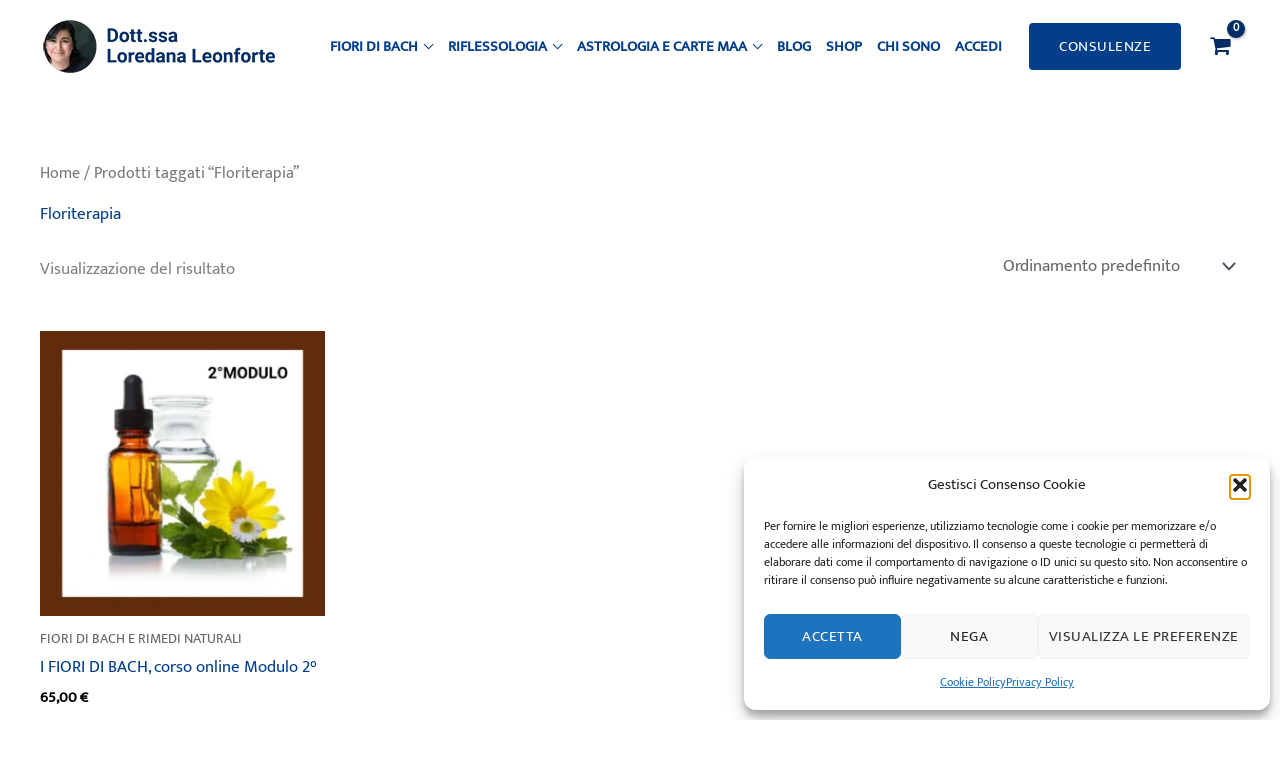

--- FILE ---
content_type: text/css
request_url: https://www.loredanaleonforte.com/wp-content/themes/astra-child/style.css
body_size: 1456
content:
/**
Theme Name: sabaTheme
Author: Francesco Ammendolia
Author URI: http://wpastra.com/about/
Description: Tema child di Astra WP, realizzato da Francesco Ammendolia per Loredana Leonforte, per conto della Bee Social SRL.
Version: 1.0.0
License: GNU General Public License v2 or later
License URI: http://www.gnu.org/licenses/gpl-2.0.html
Text Domain: sabatheme
Template: astra

*/

/* Logo  */

@media (max-width:544px) {
	.ast-header-break-point .site-branding img, .ast-header-break-point .custom-logo-link img {
		width: 100%;
		max-width: 100% !important;
	}

}

/* Navigazione */

.main-header-menu .menu-link, .main-header-menu>a {
	font-size: 15px;
	text-transform: uppercase;
	font-weight: bold;
	padding: 0 0.5em;
}

.main-header-bar .main-header-bar-navigation .page_item_has_children > a:after, .main-header-bar .main-header-bar-navigation .menu-item-has-children > a:after, .site-header-focus-item .main-header-bar-navigation .menu-item-has-children > .menu-link:after {
	margin-left: 5px !important;
}

@media (max-width:1200px) {
	header .ast-header-button-1 {
		display: inline-block;
		width: 120px;
		text-align: center;
	}

	header .ast-header-button-1 .ast-builder-button-wrap {
		width: 100%;
	}

	header .ast-header-button-1 .ast-custom-button {
		padding-left: 0 !important;
		padding-right: 0 !important;
		overflow-wrap: normal !important;
	}

}

@media (max-width:1150px) {
	header .custom-logo-link img {
		max-width: 200px;
	}

	.main-header-menu .menu-link, .main-header-menu>a {
		font-size: 13px;
		padding: 0 0.4em;
	}

	.main-header-bar .main-header-bar-navigation .page_item_has_children > a:after, .main-header-bar .main-header-bar-navigation .menu-item-has-children > a:after, .site-header-focus-item .main-header-bar-navigation .menu-item-has-children > .menu-link:after {
		margin-left: 5px;
	}

}

@media (max-width:970px) {
	.main-header-menu .menu-link, .main-header-menu>a {
		font-size: 12px;
	}

}

@media (max-width:921px) {
	.main-header-menu .menu-link, .main-header-menu>a {
		font-size: 15px;
	}

}



/* Footer */

@media (max-width:544px) {
	.site-below-footer-wrap[data-section="section-below-footer-builder"].ast-footer-row-mobile-stack .site-footer-section {
		margin-bottom: 60px !important;
	}

}



/* Post Grid Home Lezioni Gratuite */

.pstgrid_custom .wpcap-grid-container .post-grid-thumbnail img {
	height: 200px;
	width: 100%;
	object-fit: cover;
}



/* Post Grid Home Blog */

.postgrid-blog-home .wpcap-grid-container .post-grid-thumbnail img {
	height: 260px;
	width: 100%;
	object-fit: cover;
}



/* Blog Style */

.ast-separate-container .ast-article-post, .ast-separate-container .ast-article-single, .ast-separate-container .ast-single-related-posts-container, .ast-separate-container .comment-respond {
	padding: 2em 2em;
}

.ast-blog-featured-section .post-thumb-img-content {
	padding-top: 36%;
}

.ast-blog-featured-section .post-thumb-img-content img {
	width: 100%;
	object-fit: cover;
	position: absolute;
	height: 100%;
	top: 0;
	left: 0;
}



/* Post correlati */

.ast-related-posts-wrapper .ast-related-post {
	padding: 0 !important;
}

.ast-related-posts-inner-section .post-thumb-img-content {
	padding-top: 56%;
}

.ast-related-posts-inner-section .post-thumb-img-content img {
	width: 100%;
	object-fit: cover;
	position: absolute;
	height: 100%;
	top: 0;
	left: 0;
	border-radius: 50px 0px 50px 0px;
}



/* Pagina Archivi e categoria */

.ast-archive-description .ast-archive-title {
	font-size: 40px !important;
}

@media (min-width:1201px) {
	.ast-separate-container .ast-archive-description, .ast-separate-container .ast-author-box {
		padding: 5em 2.14em 3.33333em;
	}

}



/* Form Contact Form 7 */

.wpcf7 form .nome-campo, .wpcf7 form .cognome-campo, .wpcf7 form .email-campo, .wpcf7 form .cellulare-campo {
	float: left;
	width: 49%;
}

.wpcf7 form .nome-campo, .wpcf7 form .email-campo {
	margin-right: 1%;
}

.wpcf7 form .cognome-campo, .wpcf7 form .cellulare-campo {
	margin-left: 1%;
}

.wpcf7-form-control-wrap.consenso-contatti span.wpcf7-list-item {
	margin: 0;
}

.wpcf7-form-control-wrap.consenso-contatti {
	display: block;
	margin: 30px 0;
}

.wpcf7 input[type=text], .wpcf7 input[type=tel], .wpcf7 input[type=email], .wpcf7 select, .wpcf7 textarea {
	width: 100%;
	padding: .3em;
	border-radius: 10px;
	background: rgba(255, 255, 255, .7);
	border: 1px solid #022c64;
}

.wpcf7 input[type=checkbox], .wpcf7 input[type=radio] {
	background: rgba(255, 255, 255, .7);
	border: 1px solid #022c64;
}

@media (max-width:361px) {
	.wpcf7 form .nome-campo, .wpcf7 form .cognome-campo, .wpcf7 form .email-campo, .wpcf7 form .cellulare-campo {
		float: none !important;
		width: 100% !important;
		margin: 0 !important;
		margin-bottom: 20px !important;
	}

}




/* Iframe Facebook Review */

iframe[src*="facebook.com/plugins/post"] {
	box-shadow: 0px 0px 2px 0px #022c64 !important;
	border-radius: 3px !important;
	border: 0 !important;
}




/* Fix Mobile Box immagine testo Elementor */

@media (max-width:767px) {
	.elementor-widget-image-box .elementor-image-box-content {
		margin-top: 20px;
	}

}




/* Elenco puntato di Elementor */

.allineamento-top-el-punt  .elementor-icon-list-icon i {
	padding-top: 6px;
}

.allineamento-top-el-punt .elementor-icon-list-icon+.elementor-icon-list-text, .allineamento-top-el-punt .elementor-icon-list-icon {
	-ms-flex-item-align: normal;
	align-self: normal;
}




/* Distanziamento Condivisione Articoli */

.heateor_sss_sharing_container {
	margin-top: 80px;
}





/* Item Menu nascosto al Desktop */

@media (min-width:922px) {
	.item-menu-nascosto-desktop {
		display: none !important;
	}
}






/* Fix Icone Social Footer Safari */

.ast-footer-social-wrap .ast-builder-social-element span {
	display: inline-block;
}